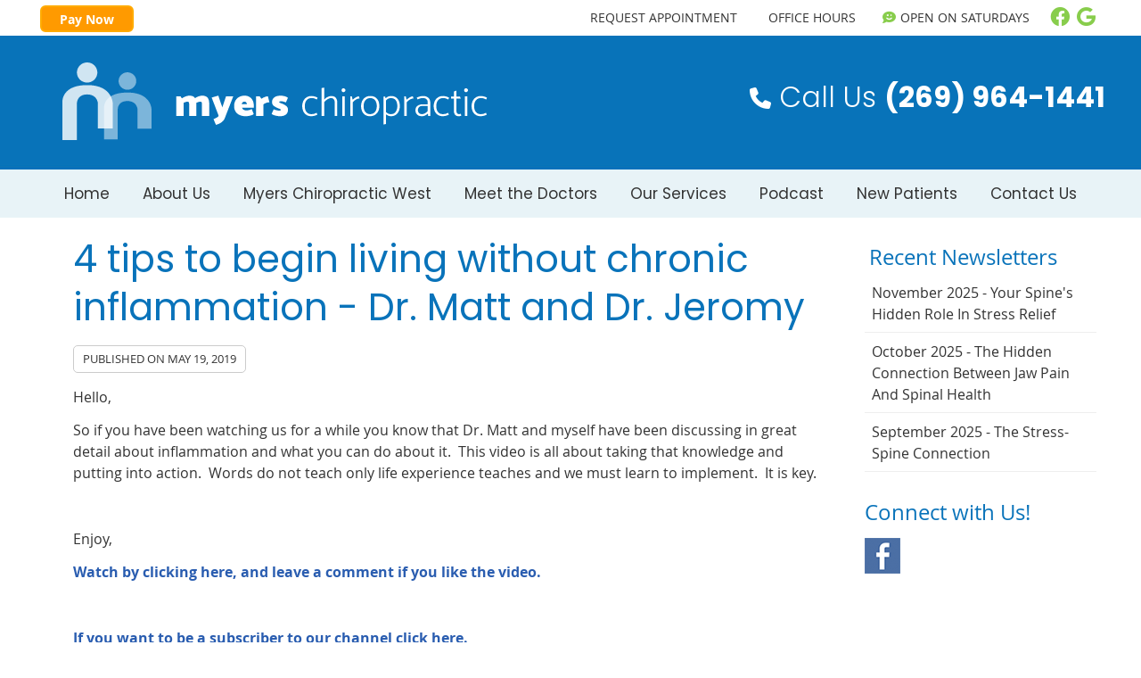

--- FILE ---
content_type: text/html; charset=UTF-8
request_url: https://www.myers-gymerchiropractic.com/4-tips-to-begin-living-without-chronic-inflammation-dr-matt-and-dr-jeromy/
body_size: 7868
content:
<!DOCTYPE html>
<html xmlns:fb="https://ogp.me/ns/fb#" xml:lang="en" lang="en">
	<head>
		<title>4 tips to begin living without chronic inflammation - Dr. Matt and Dr. Jeromy | Myers Chiropractic</title>
		<meta charset="utf-8">
		<meta name="viewport" content="initial-scale=1.0,width=device-width" />
		<meta property="og:type" content="website" /><meta name="description" content="" /><link rel="canonical" href="https://www.myers-gymerchiropractic.com/4-tips-to-begin-living-without-chronic-inflammation-dr-matt-and-dr-jeromy/" /><meta property="og:image" content="https://doc.vortala.com/childsites/uploads/890/files/blogspot-icon.jpg" /><meta property="og:image:width" content="250" /><meta property="og:image:height" content="250" /><meta property="og:url" content="https://www.myers-gymerchiropractic.com/4-tips-to-begin-living-without-chronic-inflammation-dr-matt-and-dr-jeromy/" /><meta property="og:title" content="4 tips to begin living without chronic inflammation - Dr. Matt and Dr. Jeromy | Myers Chiropractic" /><meta property="og:description" content="" />
		<link rel="alternate" type="application/rss+xml" title="Myers Chiropractic » Feed" href="https://doc.vortala.com/gen/blogs-889-feed.xml" />
		<link rel="icon" type="image/png" href="https://doc.vortala.com/childsites/uploads/890/files/Favicon.jpg" />
		<link rel="stylesheet" type="text/css" href="https://doc.vortala.com/childsites/static/890/_style-1762959449.css" integrity="sha384-scKc6TP/b9furqTywTV1eCy9QeK8fG+vUjzciQhYxkoWCdKq8/EuqXCg7kS6EURG" crossorigin="anonymous" />
		<script defer type="text/javascript" src="https://doc.vortala.com/childsites/static/890/_script-1762959449.js" integrity="sha384-KLhjhxULU7jL50X+IbxURBDRMsw/oyk5cZImYcSSwwEcxHXLtkXezKyLNwX1mbED" crossorigin="anonymous"></script>
 		<script type="application/ld+json"> {
	"@context": "https://schema.org",
	"@type": "MedicalClinic",
    			"alternateName": "Chiropractic",
	"address": {
		"@type": "PostalAddress",
	    "addressLocality": "Battle Creek",
	    "addressRegion": "MI",
	    "postalCode":"49014",
	    "streetAddress": "1230 Columbia Ave. E."
    },
	"description": "Myers Chiropractic - Chiropractors Battle Creek, MI. Visit our website to learn how chiropractic care can help you. (269) 964-1441",
	"image": "https://doc.vortala.com/childsites/uploads/890/files/logo2.png",
	"name": "Myers Chiropractic",
	"telephone": "(269) 964-1441",
	"openingHoursSpecification": [{
						      "@type": "OpeningHoursSpecification",
						      "opens": "08:00",
						      "dayOfWeek":  "https://schema.org/Monday",
						      "closes": "17:30"
						    },{
						      "@type": "OpeningHoursSpecification",
						      "opens": "08:00",
						      "dayOfWeek":  "https://schema.org/Tuesday",
						      "closes": "17:30"
						    },{
						      "@type": "OpeningHoursSpecification",
						      "opens": "08:00",
						      "dayOfWeek":  "https://schema.org/Wednesday",
						      "closes": "17:30"
						    },{
						      "@type": "OpeningHoursSpecification",
						      "opens": "09:00",
						      "dayOfWeek":  "https://schema.org/Thursday",
						      "closes": "17:30"
						    },{
						      "@type": "OpeningHoursSpecification",
						      "opens": "08:00",
						      "dayOfWeek":  "https://schema.org/Friday",
						      "closes": "16:15"
						    }],"geo": {
	    "@type": "GeoCoordinates",
	    "latitude": "42.301408",
	    "longitude": "-85.164658"
    },"sameAs" : ["https://www.facebook.com/MyersChiropracticBC","https://goo.gl/maps/VtDH33DSyHL2"]}</script>
		<meta name="google-site-verification" content="xhZiPzKWrbrzXqDxlXAan9vpuPY6TpLPVptrQRZO5TI" /><link href="https://fonts.googleapis.com/css?family=Open+Sans:300,400,600,700|Poppins:300,400,500,600,700|Pacifico" rel="stylesheet">

<!-- Facebook Pixel Code -->
<script>
  !function(f,b,e,v,n,t,s)
  {if(f.fbq)return;n=f.fbq=function(){n.callMethod?
  n.callMethod.apply(n,arguments):n.queue.push(arguments)};
  if(!f._fbq)f._fbq=n;n.push=n;n.loaded=!0;n.version='2.0';
  n.queue=[];t=b.createElement(e);t.async=!0;
  t.src=v;s=b.getElementsByTagName(e)[0];
  s.parentNode.insertBefore(t,s)}(window, document,'script',
  'https://connect.facebook.net/en_US/fbevents.js');
  fbq('init', '1566387333484622');
  fbq('track', 'PageView');
</script>
<noscript><img height="1" width="1" style="display:none"
  src="https://www.facebook.com/tr?id=1566387333484622&ev=PageView&noscript=1"
/></noscript>
<!-- End Facebook Pixel Code -->

<!-- Google Tag Manager Added by SEO -->
<script>(function(w,d,s,l,i){w[l]=w[l]||[];w[l].push({'gtm.start':
new Date().getTime(),event:'gtm.js'});var f=d.getElementsByTagName(s)[0],
j=d.createElement(s),dl=l!='dataLayer'?'&l='+l:'';j.async=true;j.src=
'https://www.googletagmanager.com/gtm.js?id='+i+dl;f.parentNode.insertBefore(j,f);
})(window,document,'script','dataLayer','GTM-TQ544W2');</script>
<!-- End Google Tag Manager --><script async src="https://www.googletagmanager.com/gtag/js?id=UA-6769567-5"></script><meta name="ppnum" content="1519" /><meta name="lastGen" content="11.13.2025 08:23:58" data-ts="1763022238" />
	</head>
	<body class="not-home post postid-1347 post-4-tips-to-begin-living-without-chronic-inflammation-dr-matt-and-dr-jeromy layout-two-col-right s-category-client-authored">
	<div id='siteid' style="display:none;">889</div>
		<!-- Google Tag Manager (noscript) Added by SEO -->
<noscript><iframe src="https://www.googletagmanager.com/ns.html?id=GTM-TQ544W2"
height="0" width="0" style="display:none;visibility:hidden"></iframe></noscript>
<!-- End Google Tag Manager (noscript) -->
		<a id="top"></a>
		<a href="#content" class="skip-to-content">Skip to content</a>
		<div class="nav nav-utility nav-sb_before sticky-top"><div class="utility_wrap"><ul><li class="utility_item custom_button_1 util_left"><a class="button " target="_blank" href="https://www.clover.com/pay-widgets/45dc7f5c-a6ca-40c2-9ce9-fe76820a8ab9">Pay Now</a></li><li class="utility_item phone util_left"><span class="phone_text">Call</span> <a href="tel:(269) 964-1441">(269) 964-1441</a></li><li class="utility_item utility_social util_left"><a class="facebook_social" href="https://www.facebook.com/MyersChiropracticBC" target="_blank" style="text-indent:0;color:#88cd4c;"><span class="visuallyhidden">facebook social button</span><i class="fa-brands fa-facebook"></i></a><a class="google_social" href="https://goo.gl/maps/VtDH33DSyHL2" target="_blank" style="text-indent:0;color:#88cd4c;"><span class="visuallyhidden">google social button</span><i class="fa-brands fa-google"></i></a></li><li class="utility_item custom_button_6 util_right"><a class="button " href="https://www.myers-gymerchiropractic.com/contact-us/"><i class="fa-solid fa-comment-smile" aria-hidden="true"></i>OPEN on Saturdays</a></li><li class="utility_item office_hours util_right"><a class="button" href="#"><i class="fa-solid fa-clock-o" aria-hidden="true"></i>Office Hours</a><div class="office_hours_popup" style="display:none;position:absolute;"><div class="up_arrow"></div><h3 class="office_hours-title">Office Hours</h3><div class="office_hours_full">	        <div class="headerDiv headerRow fullRow">	            <div class="partDayTitleCol"></div>	            <div class="partMorningHoursTitleCol">Morning</div>	            <div class="partAfternoonHoursTitleCol">Afternoon</div>	        </div><div class="monDiv even_day_row fullRow">                        <div class="partDayCol">M</div>                        <div class="morningHoursCol">8:00  - -------</div>                        <div class="afternoonHoursCol">------- - 5:30 </div>                    </div><div class="tueDiv odd_day_row fullRow">                        <div class="partDayCol">T</div>                        <div class="morningHoursCol">8:00  - 12:00 </div>                        <div class="afternoonHoursCol">1:30  - 5:30 </div>                    </div><div class="wedDiv even_day_row fullRow">                        <div class="partDayCol">W</div>                        <div class="morningHoursCol">8:00  - -------</div>                        <div class="afternoonHoursCol">------- - 5:30 </div>                    </div><div class="thuDiv odd_day_row fullRow">                        <div class="partDayCol">T</div>                        <div class="morningHoursCol">9:00  - 12:00 </div>                        <div class="afternoonHoursCol">1:30  - 5:30 </div>                    </div><div class="friDiv even_day_row fullRow">                        <div class="partDayCol">F</div>                        <div class="morningHoursCol">8:00  - -------</div>                        <div class="afternoonHoursCol">------- - 4:15 </div>                    </div><div class="footerDiv footerRow">        <div class="footerCol oh_phone"><span class="oh_phone_call">Call <a href="tel:(269)964-1441">(269) 964-1441 </a></span></div>    </div></div></div></li><li class="utility_item custom_button_4 util_right"><a class="button " href="https://www.myers-gymerchiropractic.com/contact-us/"><i class="fa-solid fa-calendar-check-o" aria-hidden="true"></i>REQUEST APPOINTMENT</a></li></ul></div></div>
		<div id="containing_wrap">
			<div id="wrap">
				
				<div id="header_wrap"><div id="header">
					<div id="logo" class="left"><span id="site-title"><a href="/" title="Welcome to Myers Chiropractic"><img src="https://doc.vortala.com/childsites/uploads/890/files/logo2.png" width="477" height="87" alt="Myers Chiropractic logo - Home" /><span id="blog-title">Myers Chiropractic</span></a></span></div>
					<div class="n-a-p"><i class="fa fa-phone"></i> Call Us <strong>(269) 964-1441</strong></div>
				</div></div>
				<div title="Main Menu" id="dd-primary_nav"><a href="#"><i class="fa-solid fa-bars" aria-hidden="true"></i>Menu</a></div><div class="nav nav-primary nav-between-mmh center_menu" title=""><ul id="primary_nav" class="menu"><li class="first menu-item menu-item-home"><a href="/">Home</a></li><li id="menu-item-271" class="menu-item menu-item-type-post_type menu-item-object-syndicated menu-item-has-children menu-item-271"><a href="/about-us/">About Us</a>
<ul class="sub-menu">
	<li id="menu-item-266" class="menu-item menu-item-type-post_type menu-item-object-page menu-item-266"><a href="/professional-links/">Professional Links</a></li>
	<li id="menu-item-351" class="menu-item menu-item-type-post_type menu-item-object-page current_page_parent menu-item-351"><a href="/blog/">Blog</a></li>
</ul>
</li>
<li id="menu-item-2349" class="menu-item menu-item-type-post_type menu-item-object-page menu-item-2349"><a href="/myers-chiropractic-west/">Myers Chiropractic West</a></li>
<li id="menu-item-270" class="menu-item menu-item-type-post_type menu-item-object-page menu-item-has-children menu-item-270"><a href="/meet-the-doctors/">Meet the Doctors</a>
<ul class="sub-menu">
	<li id="menu-item-269" class="menu-item menu-item-type-post_type menu-item-object-page menu-item-269"><a href="/meet-the-team/">Meet the Team</a></li>
</ul>
</li>
<li id="menu-item-1138" class="menu-item menu-item-type-post_type menu-item-object-page menu-item-1138"><a href="/our-services/">Our Services</a></li>
<li id="menu-item-3047" class="menu-item menu-item-type-post_type menu-item-object-page menu-item-3047"><a href="/podcast/">Podcast</a></li>
<li id="menu-item-1139" class="menu-item menu-item-type-post_type menu-item-object-page menu-item-1139"><a href="/new-patients/">New Patients</a></li>
<li id="menu-item-268" class="menu-item menu-item-type-post_type menu-item-object-page menu-item-has-children menu-item-268"><a href="/contact-us/">Contact Us</a>
<ul class="sub-menu">
	<li id="menu-item-2365" class="last menu-item menu-item-type-custom menu-item-object-custom menu-item-2365"><a href="https://www.myers-gymerchiropractic.com/myers-chiropractic-west/">Myers Chiropractic West</a></li>
</ul>
</li>
</ul></div>
				<div id="container_wrap">
					
					<div id="container">
						<div id="content">
							<div id="post-1347" class="1347 category-client-authored post"><h1 class="page-title">4 tips to begin living without chronic inflammation - Dr. Matt and Dr. Jeromy</h1><div class="entry-content cf"><div class="entry-meta">Published on <span class="published entry-date">May 19, 2019</span></div><p>Hello,</p>
<p>So if you have been watching us for a while you know that Dr. Matt and myself have been discussing in great detail about inflammation and what you can do about it.  This video is all about taking that knowledge and putting into action.  Words do not teach only life experience teaches and we must learn to implement.  It is key.</p>
<p> </p>
<p>Enjoy,</p>
<p><a href="https://www.youtube.com/watch?v=xft0CfBF4Zo&list=PL3NT9QPO3q1VYCOsrLIu7de4yTNh5C6oT&index=21&t=0s">Watch by clicking here, and leave a comment if you like the video.</a></p>
<p> </p>
<p><a href="https://www.youtube.com/channel/UCblpAJeK2AFesNIl2XkGfEQ">If you want to be a subscriber to our channel click here.</a></p>
<p> </p>
</div><div class="social_sharing blog-post"><span>Share This Post:</span><a href="https://x.com/intent/tweet?url=https://www.myers-gymerchiropractic.com/4-tips-to-begin-living-without-chronic-inflammation-dr-matt-and-dr-jeromy" target="_blank" class="social_share_button share_twitter">Share on X</a><a target="_blank" href="https://www.facebook.com/dialog/share?app_id=106614613350&display=popup&href=https%3A%2F%2Fwww.myers-gymerchiropractic.com%2F4-tips-to-begin-living-without-chronic-inflammation-dr-matt-and-dr-jeromy" class="social_share_button share_facebook">Share on Facebook</a><a href="mailto:?&subject=4 tips to begin living without chronic inflammation - Dr. Matt and Dr. Jeromy - Myers Chiropractic&body=https%3A%2F%2Fwww.myers-gymerchiropractic.com%2F4-tips-to-begin-living-without-chronic-inflammation-dr-matt-and-dr-jeromy" target="_blank" class="social_share_button share_email">Share via Email</a></div><div class="entry-footer"><a class="backtoblog" href="https://www.myers-gymerchiropractic.com/blog/">&laquo; Back to Blog</a></div></div>
							<div id="comments_container">								<div id="respond" class="comment-respond">
				<h3 id="reply-title" class="comment-reply-title">Add Your Comment <small><a rel="nofollow" id="cancel-comment-reply-link" href="#respond" style="display:none;">Cancel reply</a></small></h3>
									<form action="" method="post" id="commentform" class="comment-form">
						<div class="comment-meta"><div class="comment-author vcard"><cite id="authorname" class="fn n comment-author-name">Your Name</cite></div><span class="comment-arrow"></span></div><p class="comment-form-message" id="comment-form-message" style="display: none"><span id="comment-form-message-text" class="unapproved"></span></p><p class="comment-form-comment"><label for="comment">Comment</label><textarea id="comment" name="comment" cols="45" rows="8" aria-required="true"></textarea></p>																				<p class="comment-form-author"><label for="author">Name</label> <span class="required">*</span><input id="author" name="author" type="text" value="" title="Your Name" size="30" aria-required='true' /></p>
<p class="comment-form-email"><label for="email">Email</label> <span class="required">*</span><input id="email" name="email" type="text" value="" title="Your E-mail" size="30" aria-required='true' /></p>
<p class="comment-form-url"><label for="url">Website</label><input id="url" name="url" type="text" value="" title="Your Website (optional)" size="30"/></p>
<p class="comment-form-website"><label for="website">Leave this field blank</label><input id="website" name="website" type="text" value="" title="" size="30"/></p>
<p class="comment-form-croutons"><label for="croutons">Leave this field blank</label><input id="croutons" name="croutons" type="text" value="" title="" size="30"/></p>
																		<p class="comment-notes">Your email address will <strong>not</strong> be published. Required fields are marked <span class="required">*</span>.</p>						<p class="form-submit">
							<input name="submit" type="submit" id="submit" value="Post Your Comment" />
							<input type='hidden' name='comment_post_ID' value='1347' id='comment_post_ID' />
<input type='hidden' name='comment_parent' id='comment_parent' value='0' />
						</p>
											</form>
							</div><!-- #respond -->
			</div>
						</div>
					</div>
					<div id="primary" class="aside primary-aside blog_widget_area blog_widget_area"><ul class="xoxo"><li id="recent-newsletters-widget-2" class="widget v_recent_newsletters_widget widget_nav_menu"><h3 class="widget-title"><span class="widget-title-left"><span class="widget-title-right">Recent Newsletters</span></span></h3><ul title="Recent Newlsetters List" class="menu"><li><a style="text-transform:capitalize;" href=" https://www.myers-gymerchiropractic.com/2025-november/" rel="bookmark">november 2025 - Your Spine&#039;s Hidden Role in Stress Relief</a></li><li><a style="text-transform:capitalize;" href=" https://www.myers-gymerchiropractic.com/2025-october/" rel="bookmark">october 2025 - The Hidden Connection Between Jaw Pain and Spinal Health</a></li><li><a style="text-transform:capitalize;" href=" https://www.myers-gymerchiropractic.com/2025-september/" rel="bookmark">september 2025 - The Stress-Spine Connection</a></li></ul></li><li id="vortala-social-links-2" class="widget v_widget_social_links"><h3 class="widget-title"><span class="widget-title-left"><span class="widget-title-right">Connect with Us!</span></span></h3><a class="social_widget_icon" style="background-image:url(https://doc.vortala.com/global/images/blog-connect-logos.png);background-position-x:0; text-indent:-999em;" href="https://www.facebook.com/MyersChiropracticBC" target="_blank">Facebook Social Link</a></li></ul></div>
				</div>
			</div>
			
			<div id="footer_wrap">
				<div id="footer">
					
					<div id="wp_footer">
						
						<div style='display:none;'><div id='contact_practitioner-container' class='v_contact_form'><div id='contact_practitioner-content'>
			            <div class='contact_practitioner-content'>
			                <div class='contact_practitioner-title'>Email Myers Chiropractic</div>
			                <div class='contact_practitioner-loading' style='display:none'></div>
			                <div class='contact_practitioner-message' style='display:none'></div>
			                <form class='ui form' method='post' action=''>
						            <div class='field'>
				                        <label for='contact_practitioner-message' class='visuallyhidden'>Comments, Requests, Questions, or Suggestions</label><textarea id='contact_practitioner-message' class='' placeholder='Comments, Requests, Questions, or Suggestions' name='message'></textarea><br/>
				                    </div>
				                    <div class='field'>
				                        <div class='two fields'>
				                            <div class='field'><label for='contact_practitioner-first_name' class='visuallyhidden'>First Name</label><input type='text' id='contact_practitioner-first_name' name='first_name' placeholder='First' /></div>
				                            <div class='field'><label for='contact_practitioner-last_name' class='visuallyhidden'>Last Name</label><input type='text' id='contact_practitioner-last_name' name='last_name' placeholder='Last' /></div>
				                        </div>
				                    </div>
				                    <fieldset class='form-fieldset'>
							            <div class='inline fields radios'>
							                <legend class='form-label'>Respond to me via:</legend>
							                <div class='field'>
							                    <div class='ui radio checkbox'>
							                        <input type='radio' name='popup_respond_contact' id='popup_respond_email' />
							                        <label for='popup_respond_email'>Email</label>
							                    </div>
							                </div>
							                <div class='field'>
							                    <div class='ui radio checkbox'>
							                        <input type='radio' name='popup_respond_contact' id='popup_respond_phone' />
							                        <label for='popup_respond_phone'>Phone</label>
							                    </div>
							                </div>
							                <div class='field'>
							                    <div class='ui radio checkbox'>
							                        <input type='radio' name='popup_respond_contact' id='popup_respond_none' />
							                       <label for='popup_respond_none'>No Response</label>
							                    </div>
							                </div>
							            </div>
						            </fieldset>
						            <div class='field'>
						                <div class='field'><label for='contact_practitioner-email' class='visuallyhidden'>Email Address</label><input type='text' id='contact_practitioner-email' name='email' placeholder='Email Address' /></div>
						                <div class='field'><label for='contact_practitioner-phone' class='visuallyhidden'>Phone Number</label><input type='text' id='contact_practitioner-phone' name='phone' placeholder='Phone Number' /></div>
						            </div>
						            <div class='field'>
				                        <div class='ui checkbox'>
				                            <input type='checkbox' name='phi_agree' id='contact_practitioner-no_phi_agree_check' value='' />
				                            <label for='contact_practitioner-no_phi_agree_check'>I agree to refrain from including any personally identifiable information or protected health information in the comment field. For more info, <a class='phi_info info-popup-hover' href='#'>read disclaimer</a>.</label>
				                            <div class='info-popup' style='display:none;'><i class='fa-solid fa-times'></i>Please keep in mind that communications via email over the internet are not secure. Although it is unlikely, there is a possibility that information you include in an email can be intercepted and read by other parties or unauthorized individuals. Please do not include personal identifying information such as your birth date, or personal medical information in any emails you send to us. Communication via our website cannot replace the relationship you have with a physician or another healthcare practitioner.<div class='pointer'></div><div class='pointerBorder'></div></div>
				                        </div>
				                    </div>
						            <div class='field'>
				                        <div class='ui checkbox'>
				                            <input type='checkbox' name='consent' id='contact_practitioner-consent_check' value='' />
				                            <label class='privacy_consent_message' for='contact_practitioner-consent_check'>I consent to having this website store my submitted information so they can respond to my inquiry. For more info, read our <a class='privacy-link' href='/info/privacy/' rel='nofollow'>privacy policy</a>.</label>
				                        </div>
				                    </div>
						            <div class='antispam'><label for='popup_contact_form_url'>Leave this empty:</label><input id='popup_contact_form_url' name='url' class='' value=''/></div>
									<button type='submit' class='contact_practitioner-button contact_practitioner-send ui button'>Send Message</button>
						            <input type='hidden' name='token' value='64a12e30a37b32d8dad86b07434680d9'/>
						            <br/>
						        </form>
						    </div>
						</div></div></div>
						<div style='display:none;'><div id='request_appointment-container' class='v_appt_form'><div id='request_appointment-content'>
				            <div class='request_appointment-content'>
				                <div class='request_appointment-title'>Request Appointment <span class='request_appointment-subtitle'>(pending confirmation)</span></div>
						        <div class='request_appointment-loading' style='display:none'></div>
				                <div class='request_appointment-message' style='display:none'></div>
				                <form class='ui form' method='post' action=''>
						            <div class='grouped fields radios patient_type'>
				                        <fieldset class='grouped fields'>
				                        	<legend class='visuallyhidden'>Patient Type</legend>
					                        <div class='field'>
							                    <div class='ui radio checkbox'>
							                        <input id='popup_appt_new' type='radio' name='patient_type' value='New Patient' />
							                        <label for='popup_appt_new'>New Patient</label>
							                    </div>
							                </div>
							                <div class='field first_radio'>
							                    <div class='ui radio checkbox'>
							                        <input id='popup_appt_current' type='radio' name='patient_type' value='Current Patient' />
							                        <label for='popup_appt_current'>Current Patient</label>
							                    </div>
							                </div>
							                <div class='field'>
							                    <div class='ui radio checkbox'>
							                        <input id='popup_appt_returning' type='radio' name='patient_type' value='Returning Patient' />
							                        <label for='popup_appt_returning'>Returning Patient</label>
							                    </div>
							                </div>
						                </fieldset>
						            </div>
						            <div class='field'>
				                        <div class='two fields'>
				                            <div class='field'><label for='request_appointment-first_name' class='visuallyhidden'>First Name</label><input type='text' id='request_appointment-first_name' name='first_name' placeholder='First' /></div>
				                            <div class='field'><label for='request_appointment-last_name' class='visuallyhidden'>Last Name</label><input type='text' id='request_appointment-last_name' name='last_name' placeholder='Last' /></div>
				                        </div>
				                    </div>
						            <div class='field'>
						                <div class='field'><label for='request_appointment-email' class='visuallyhidden'>Email Address</label><input type='text' id='request_appointment-email' name='email' placeholder='Email Address' /></div>
						                <div class='field'><label for='request_appointment-phone' class='visuallyhidden'>Phone Number</label><input type='text' id='request_appointment-phone' name='phone' placeholder='Phone Number' /></div>
						            </div>
						            <fieldset class='form-fieldset'>
							            <div class='inline fields radios'>
							                <legend class='form-label'>Respond to me via:</legend>
							                <div class='field'>
							                    <div class='ui radio checkbox'>
							                        <input type='radio' name='popup_request_respond' id='request_respond_email' />
							                        <label for='request_respond_email'>Email</label>
							                    </div>
							                </div>
							                <div class='field'>
							                    <div class='ui radio checkbox'>
							                        <input type='radio' name='popup_request_respond' id='request_respond_phone' />
							                        <label for='request_respond_phone'>Phone</label>
							                    </div>
							                </div>
							            </div>
							        </fieldset>
						            <div class='equal width field pickdate'>
						                <span class='form-label'>Preferred Day/Time:</span>
						                <div class='fields'>
						                    <div class='field'>
						                        <label for='thickbox_datepicker' class='visuallyhidden'>Date</label><input type='text' value='' name='thickbox_datepicker' id='thickbox_datepicker' /><i class='fa-solid fa-calendar' id='popup_apptDateId' aria-hidden='true'></i>
						                    </div>
						                    <div class='field'>
							                    <label for='appt_hour' class='visuallyhidden'>Appointment Hour</label>
						                        <select id='appt_hour' name='appt_hour'>
						                            <option value=''>H</option>
						                            <option value='1'>1</option>
						                            <option value='2'>2</option>
						                            <option value='3'>3</option>
						                            <option value='4'>4</option>
						                            <option value='5'>5</option>
						                            <option value='6'>6</option>
						                            <option value='7'>7</option>
						                            <option value='8'>8</option>
						                            <option value='9'>9</option>
						                            <option value='10'>10</option>
						                            <option value='11'>11</option>
						                            <option value='12'>12</option>
						                        </select>
						                    </div>
						                    <div class='field'>
						                    	<label for='appt_min' class='visuallyhidden'>Appointment Minute</label>
						                        <select id='appt_min' name='appt_min'>
						                            <option value=''>M</option>
						                            <option value='00'>00</option>
						                            <option value='15'>15</option>
						                            <option value='30'>30</option>
						                            <option value='45'>45</option>
						                        </select>
						                    </div>
						                    <fieldset>
							                    <div class='fields time-radios'>
					                                <legend class='visuallyhidden'>AM or PM</legend>
					                                <div class='field'>
					                                    <div class='ui radio checkbox'>
					                                        <input type='radio' name='time' id='time_am' value='am' />
					                                        <label for='time_am'>AM</label>
					                                    </div>
					                                </div>
					                                <div class='field'>
					                                    <div class='ui radio checkbox'>
					                                        <input type='radio' name='time' id='time_pm' value='pm' />
					                                        <label for='time_pm'>PM</label>
					                                    </div>
					                                </div>
					                            </div>
				                            </fieldset>
						                </div>
						            </div>
						            <div class='field'>
				                        <label for='popup_request_appointment-message' class='visuallyhidden'>Comments or Questions</label><textarea id='popup_request_appointment-message' placeholder='Comments or Questions' name='message'></textarea>
				                    </div>
				                    <div class='field'>
						                <div class='ui checkbox'>
						                    <input type='checkbox' name='phi_check' id='no_phi_agree_check' value='' />
						                    <label for='no_phi_agree_check'>I agree to refrain from including any personally identifiable information or protected health information in the comment field. For more info, <a class='phi_info info-popup-hover' href='#'>read disclaimer</a>.</label>
						                    <div class='info-popup' style='display:none;'><i class='fa-solid fa-times'></i>Please keep in mind that communications via email over the internet are not secure. Although it is unlikely, there is a possibility that information you include in an email can be intercepted and read by other parties or unauthorized individuals. Please do not include personal identifying information such as your birth date, or personal medical information in any emails you send to us. Communication via our website cannot replace the relationship you have with a physician or another healthcare practitioner.<div class='pointer'></div><div class='pointerBorder'></div></div>
						                </div>
						            </div>
				                    <div class='field'>
						                <div class='ui checkbox'>
						                    <input type='checkbox' name='consent' id='consent_check' value='' />
						                    <label class='privacy_consent_message' for='consent_check'>I consent to having this website store my submitted information so they can respond to my inquiry. For more info, read our <a class='privacy-link' href='/info/privacy/' rel='nofollow'>privacy policy</a>.</label>
						                </div>
						            </div>
						            <div class='antispam'><label for='request_appointment-url'>Leave this empty:</label><input id='request_appointment-url' name='url' class='request_appointment-input' value=''/></div>
									<div class='request_appointment-message' style='display:none'></div>
						            <button type='submit' class='request_appointment-button request_appointment-send ui button'>Send Message</button>
						            <input type='hidden' name='token' value='6f18b51ece0f12c364326eafa2615ffc'/>
						            <br/>
						        </form>
						    </div>
						</div></div></div>
					</div>
				</div>
			</div>
			</div><div id="utility_credit_wrap"><div id="centered_footer"><div class="nav nav-utility nav-footer"><div class="footer_utility_wrap"><div class="social_sharing"><a href="https://x.com/intent/tweet?url=https://www.myers-gymerchiropractic.com/4-tips-to-begin-living-without-chronic-inflammation-dr-matt-and-dr-jeromy" target="_blank" class="social_share_button share_twitter">Share on X</a><a target="_blank" href="https://www.facebook.com/dialog/share?app_id=106614613350&display=popup&href=https%3A%2F%2Fwww.myers-gymerchiropractic.com%2F4-tips-to-begin-living-without-chronic-inflammation-dr-matt-and-dr-jeromy" class="social_share_button share_facebook">Share on Facebook</a><a href="mailto:?&subject=4 tips to begin living without chronic inflammation - Dr. Matt and Dr. Jeromy - Myers Chiropractic&body=https%3A%2F%2Fwww.myers-gymerchiropractic.com%2F4-tips-to-begin-living-without-chronic-inflammation-dr-matt-and-dr-jeromy" target="_blank" class="social_share_button share_email">Share via Email</a></div><ul><li class="utility_item appointments"><a class="button request_appointment-link" href="#"><i class="fa-solid fa-calendar-check-o" aria-hidden="true"></i>Request Appointment</a></li><li class="utility_item utility_email"><a class="contact_practitioner-link button" title="Contact" href="#"><i class="fa-solid fa-envelope-o" aria-hidden="true"></i>Email Us</a></li></ul></div></div><div class="footer_schema"><div><span class="schema-practice-name">Myers Chiropractic</span><br />
		<span class="schema-practice-info"><span class="schema-practice-address">1230 Columbia Ave. E.</span><br /><span class="schema-practice-city">Battle Creek</span>, <span class="schema-practice-state">MI</span><span class="schema-practice-zip"> 49014</span></span><br />
		Phone: <span class="schema-practice-phone"><a href="tel:(269)964-1441">(269) 964-1441</a></span></div></div><div id="credit_wrap"><div id="footer_right" class="right"><div title="Footer Links" class="nav nav-footer"><ul><li class="first"><a rel="nofollow" href="/info/copyright/">Copyright</a></li><li class="legal"><a rel="nofollow" href="/info/legal-disclaimer/">Legal</a></li><li class="privacy"><a rel="nofollow" href="/info/privacy/">Privacy</a></li><li class="accessibility"><a rel="nofollow" href="/info/accessibility/">Accessibility</a></li><li class="last"><a href="/sitemap/">Sitemap</a></li></ul></div><div id="credits">Chiropractic Websites by Perfect Patients</div></div></div></div></div><script type='text/javascript'>var _userway_config = {position: 2, color: '#053e67', language: 'en',  account: 'LNr4gZfHve'};</script>
                        <script type='text/javascript' defer src='https://cdn.userway.org/widget.js'></script>
                        <script type='text/javascript'>
                            function userWayTitle(){
                                if (document.querySelector('.userway') !== null) {
                                    var uw = document.getElementsByClassName('userway')[0];
                                    uw.getElementsByClassName('userway_accessibility_icon')[0].setAttribute('title', 'Accessibility Menu');
                                    clearTimeout(userWayTimer);
                                }
                            }
                            var userWayTimer = setTimeout(userWayTitle, 2000);
                        </script>
			
		</div>
	</body>
</html>